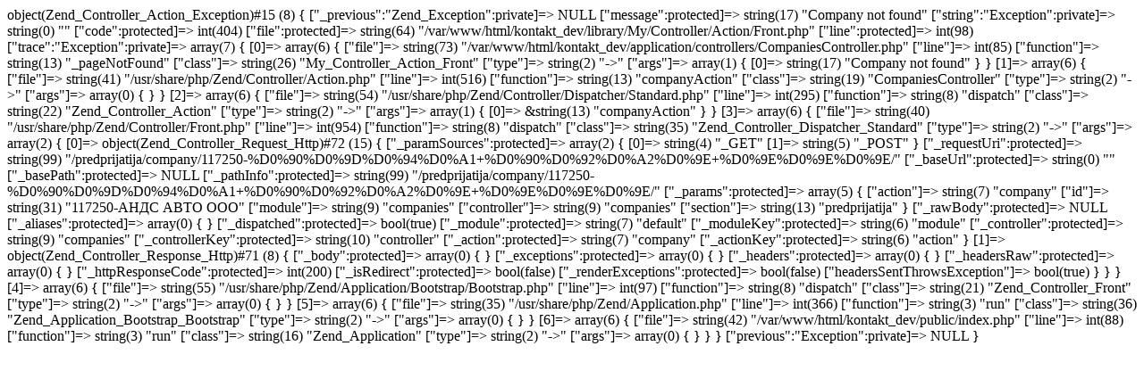

--- FILE ---
content_type: text/html; charset=UTF-8
request_url: https://kontakt.by/predprijatija/company/117250-%D0%90%D0%9D%D0%94%D0%A1+%D0%90%D0%92%D0%A2%D0%9E+%D0%9E%D0%9E%D0%9E/
body_size: 982
content:
object(Zend_Controller_Action_Exception)#15 (8) {
  ["_previous":"Zend_Exception":private]=>
  NULL
  ["message":protected]=>
  string(17) "Company not found"
  ["string":"Exception":private]=>
  string(0) ""
  ["code":protected]=>
  int(404)
  ["file":protected]=>
  string(64) "/var/www/html/kontakt_dev/library/My/Controller/Action/Front.php"
  ["line":protected]=>
  int(98)
  ["trace":"Exception":private]=>
  array(7) {
    [0]=>
    array(6) {
      ["file"]=>
      string(73) "/var/www/html/kontakt_dev/application/controllers/CompaniesController.php"
      ["line"]=>
      int(85)
      ["function"]=>
      string(13) "_pageNotFound"
      ["class"]=>
      string(26) "My_Controller_Action_Front"
      ["type"]=>
      string(2) "->"
      ["args"]=>
      array(1) {
        [0]=>
        string(17) "Company not found"
      }
    }
    [1]=>
    array(6) {
      ["file"]=>
      string(41) "/usr/share/php/Zend/Controller/Action.php"
      ["line"]=>
      int(516)
      ["function"]=>
      string(13) "companyAction"
      ["class"]=>
      string(19) "CompaniesController"
      ["type"]=>
      string(2) "->"
      ["args"]=>
      array(0) {
      }
    }
    [2]=>
    array(6) {
      ["file"]=>
      string(54) "/usr/share/php/Zend/Controller/Dispatcher/Standard.php"
      ["line"]=>
      int(295)
      ["function"]=>
      string(8) "dispatch"
      ["class"]=>
      string(22) "Zend_Controller_Action"
      ["type"]=>
      string(2) "->"
      ["args"]=>
      array(1) {
        [0]=>
        &string(13) "companyAction"
      }
    }
    [3]=>
    array(6) {
      ["file"]=>
      string(40) "/usr/share/php/Zend/Controller/Front.php"
      ["line"]=>
      int(954)
      ["function"]=>
      string(8) "dispatch"
      ["class"]=>
      string(35) "Zend_Controller_Dispatcher_Standard"
      ["type"]=>
      string(2) "->"
      ["args"]=>
      array(2) {
        [0]=>
        object(Zend_Controller_Request_Http)#72 (15) {
          ["_paramSources":protected]=>
          array(2) {
            [0]=>
            string(4) "_GET"
            [1]=>
            string(5) "_POST"
          }
          ["_requestUri":protected]=>
          string(99) "/predprijatija/company/117250-%D0%90%D0%9D%D0%94%D0%A1+%D0%90%D0%92%D0%A2%D0%9E+%D0%9E%D0%9E%D0%9E/"
          ["_baseUrl":protected]=>
          string(0) ""
          ["_basePath":protected]=>
          NULL
          ["_pathInfo":protected]=>
          string(99) "/predprijatija/company/117250-%D0%90%D0%9D%D0%94%D0%A1+%D0%90%D0%92%D0%A2%D0%9E+%D0%9E%D0%9E%D0%9E/"
          ["_params":protected]=>
          array(5) {
            ["action"]=>
            string(7) "company"
            ["id"]=>
            string(31) "117250-АНДС АВТО ООО"
            ["module"]=>
            string(9) "companies"
            ["controller"]=>
            string(9) "companies"
            ["section"]=>
            string(13) "predprijatija"
          }
          ["_rawBody":protected]=>
          NULL
          ["_aliases":protected]=>
          array(0) {
          }
          ["_dispatched":protected]=>
          bool(true)
          ["_module":protected]=>
          string(7) "default"
          ["_moduleKey":protected]=>
          string(6) "module"
          ["_controller":protected]=>
          string(9) "companies"
          ["_controllerKey":protected]=>
          string(10) "controller"
          ["_action":protected]=>
          string(7) "company"
          ["_actionKey":protected]=>
          string(6) "action"
        }
        [1]=>
        object(Zend_Controller_Response_Http)#71 (8) {
          ["_body":protected]=>
          array(0) {
          }
          ["_exceptions":protected]=>
          array(0) {
          }
          ["_headers":protected]=>
          array(0) {
          }
          ["_headersRaw":protected]=>
          array(0) {
          }
          ["_httpResponseCode":protected]=>
          int(200)
          ["_isRedirect":protected]=>
          bool(false)
          ["_renderExceptions":protected]=>
          bool(false)
          ["headersSentThrowsException"]=>
          bool(true)
        }
      }
    }
    [4]=>
    array(6) {
      ["file"]=>
      string(55) "/usr/share/php/Zend/Application/Bootstrap/Bootstrap.php"
      ["line"]=>
      int(97)
      ["function"]=>
      string(8) "dispatch"
      ["class"]=>
      string(21) "Zend_Controller_Front"
      ["type"]=>
      string(2) "->"
      ["args"]=>
      array(0) {
      }
    }
    [5]=>
    array(6) {
      ["file"]=>
      string(35) "/usr/share/php/Zend/Application.php"
      ["line"]=>
      int(366)
      ["function"]=>
      string(3) "run"
      ["class"]=>
      string(36) "Zend_Application_Bootstrap_Bootstrap"
      ["type"]=>
      string(2) "->"
      ["args"]=>
      array(0) {
      }
    }
    [6]=>
    array(6) {
      ["file"]=>
      string(42) "/var/www/html/kontakt_dev/public/index.php"
      ["line"]=>
      int(88)
      ["function"]=>
      string(3) "run"
      ["class"]=>
      string(16) "Zend_Application"
      ["type"]=>
      string(2) "->"
      ["args"]=>
      array(0) {
      }
    }
  }
  ["previous":"Exception":private]=>
  NULL
}
